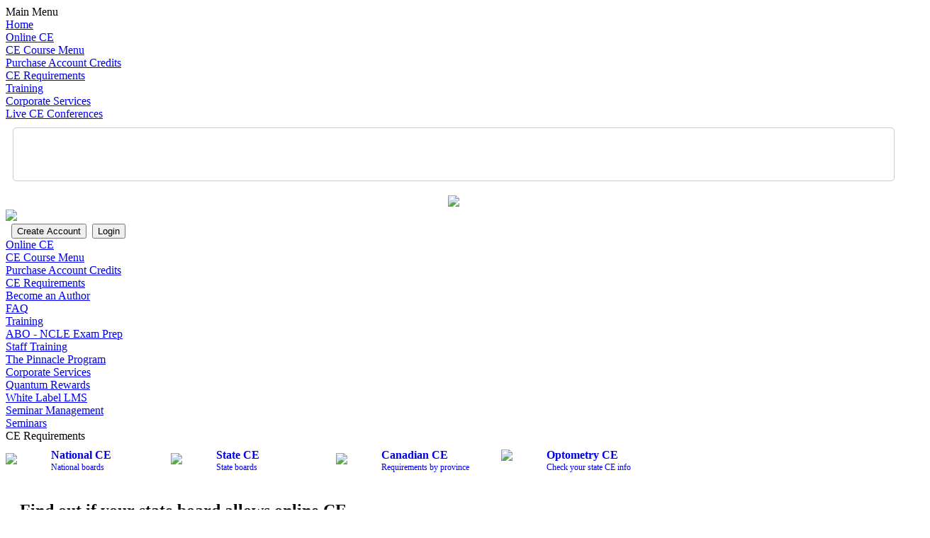

--- FILE ---
content_type: text/html; charset=utf-8
request_url: https://quantumoptical.com/CERequirements.aspx
body_size: 29165
content:



<!DOCTYPE html>

<html xmlns="http://www.w3.org/1999/xhtml" lang="en-us">
<head><title>
	CE Requirements
</title><link rel="shortcut icon" href="Portals/0000/Images/favicon.ico" /><meta http-equiv="X-UA-Compatible" content="IE=11,chrome=1" /><link rel="canonical" href="https://quantumoptical.com/" /><meta name="author" content="Quantum Optical, Inc." /><meta name="copyright" content="Quantum Optical, Inc." /><meta name="description" /><meta name="keywords" /><meta name="robots" content="index, follow" /><meta http-equiv="content-language" content="en" />

	<!-- mobile -->
	<meta name="viewport" content="width=device-width, initial-scale=0.7" /><meta name="format-detection" content="telephone=yes" />

	<!-- facebook	-->
	<meta property="og:title" content="ABO - NCLE and state approved continuing education (CE) credits" /><meta property="og:type" content="website" /><meta property="og:image" /><meta property="og:url" content="https://quantumoptical.com/" /><meta property="og:description" content="The recognized leader for optical CE training. ABO - NCLE and State approved continuing education (CE) credits. Hundreds on online CE courses available." /><meta property="og:site_name" content="Quantum Optical, Inc." /><link id="ctl00_masterstylesheet" rel="stylesheet" href="Portals/0000/Styles/Stylesheet.css" /><link href="/Styles/font-awesome.min.css" rel="stylesheet" /></head>

<body >
	<form name="aspnetForm" method="post" action="./CERequirements.aspx" onsubmit="javascript:return WebForm_OnSubmit();" id="aspnetForm">
<div>
<input type="hidden" name="__EVENTTARGET" id="__EVENTTARGET" value="" />
<input type="hidden" name="__EVENTARGUMENT" id="__EVENTARGUMENT" value="" />
<input type="hidden" name="__VIEWSTATE" id="__VIEWSTATE" value="UzLXi/J7R2ACUNjcQag8qo8x9UjVpCbzx12PnKgVNQw9FV3pAjQOaMBS3iOfvNQWNZKaNnlq1/X8bklCHu5QhzWkBuRv76TX4YtUVxE8ADtIAoUvxWiajZMfDYsxoTtih2lRj31frHL+66OD+rSJiBYqPrClIzvNEjjbBz2Q9Oyj7/tsj6w3JHxXYAsUSz3wiB/xLWHtjOAs4GvCRxtxHccJD8YRuQ/FCFLkKXcQuVM7kQdzEPw8PN7ahJWuWB/+NOJQJN9VwBkPeck/ifYjJsgJQdNOZqKsH6DTuKALzVdBmmRfII7eihcTQPQ+GIPQKWS2wyu19UlJCgIhnUs0ZMhAXg+Cv2OhCUl4JibWvpuxvppMK40PLxjZQegUzbcG5il5WqfmRxxHzZwHnRXDt6tIxrqyhO2ehFXdqC2of/CGoTx07Ryzf46x7HAsLxtDuoF8cFIjAJVnajaUT2/nAKrlt47f2mzYfJblWsDXFcx2hQEwvQjyCcxIY4KCTajeSs64YRBkRMXqI6TrD3jZW2+UNfAvxf6Mm5VgZB3sAkiO6OnBuXfDJRZu92me1gELxhm3bv5i5hXAVmo5Jp1cmfFBc13uhgnxWoaGE1tUvan01crtTsuf37oXqsBnkjDdJXZRjjHU0IIpBrRcDO/PzYVaXJBJYv9bu/gD2OGXq/AWtfuOW/wUB5dN+ehbZw1FIezTE+X0CVFZLZWzQbvoi4cOAczvPy6UfxvTnW1Z5zazNuBMVbN2QhgFH69z4eKd14JCupIzZZkrrnymj7PICURWq2F+RIBBOJbhY/dOndlUvYwC6qNaVAkhEtbvVo4+zMva+U4OWDynaSC8cwVfSx/sWgTnqd4wRxdt3ksYl8dLqLEgqQIBxBqUorerkJzBDtqcsHSMyC+0Os2SALOJfNiTg4aV/gCT8WofAvr7nYB4axG0bKRGWfv6x7sJe7XQccABqwZe0Yt39ow7ydGocvRKZcd8l0Dgj6IEQE9A6s3xI/U3RK5euIZj+OFEFKR15EoaDUj3wscMdFLId/fmdduCAj3NZRwuJwGpkrZ9oAaGdSzkbzSIZRKMb0JtQh6KoLIQCzYheYxfS28nNNeY3KWa7FHqJra9DQEKAzv0hWkBvhkpjHe7weO9hTIHJVoXTVq7b1+huPaDqiOJ3EZgJZiM/CAKNfwomZ+NVhQCn/VEVBD8wVboUc2RPwd5q3sgi8apxUseA5vmt47khjGZT/m5V+RINdHizBLYqsI+H6jMOqrz9m2csjYeHfQWeD4rTfng3nCk7F/xj0GPMiX2AQDZzfwz14mWb9ulNcl+qovmFLd2X3pBuKNbApa8TqaFJNR+vJpMOwXM/ybzMEk7MxfhFiXrLaiErQxF/GDKBOx0odBVvdMEokb83AVJEHycuV/4QrTNWA1m0Zuy0i1b1wqtUlDJK/KtmwveFzaHgSV8utwdwDf2qfnQHnpmOr3nVQkJkOm9zwf4lr9wLiv9qP9ULtO+uUwuYimSpXGU9b9A6mZkjRDTwXcl/PbFTTZeoldqV/cFzeecYyJU++hvedWBYuMtpRwzNJ8bOxtik5TvpZwkLrNkjLmPetra+/voGOnlEuL3kJE1ltAlyg22NauFlZo/bFyABPo7w7Mm38Jb76UbWwlQgw8bl1vshsb0HcA+N7neQNBNyQUVm2aEVJolB8Y9ovwOExUq4ZUhN6wFU3YIcEmv9wKlZ56C7VNQx8+KarFRRQXjrjoWKyA+5lxWNu9u6p0Vv0ax2sngw4w=" />
</div>

<script type="text/javascript">
//<![CDATA[
var theForm = document.forms['aspnetForm'];
if (!theForm) {
    theForm = document.aspnetForm;
}
function __doPostBack(eventTarget, eventArgument) {
    if (!theForm.onsubmit || (theForm.onsubmit() != false)) {
        theForm.__EVENTTARGET.value = eventTarget;
        theForm.__EVENTARGUMENT.value = eventArgument;
        theForm.submit();
    }
}
//]]>
</script>


<script src="/WebResource.axd?d=pynGkmcFUV13He1Qd6_TZJvSAi3FfTlTkbdxSJdvKrDwzTnZMmKG8WL2Bk67ILJlZ7koiiZLriIiODs29gRYdQ2&amp;t=638942066805310136" type="text/javascript"></script>


<script src="/ScriptResource.axd?d=NJmAwtEo3Ipnlaxl6CMhvtNy4g1YwHzE37pR_0V3DVMP-s6ExZfNCTTDS1Fitu3sKowGVksdoA3LOlLmNr9hqeEPDPVMQ5OpSDwPKvieESNqeNSc07u_M4OF0f_DuSykJsI-zKiBYEQArTUYHbrtbkWDLxXtgxGV4ynzshpyIDw1&amp;t=32e5dfca" type="text/javascript"></script>
<script src="/ScriptResource.axd?d=dwY9oWetJoJoVpgL6Zq8OLEOr2xqBmDOyEvfRBmHaa6XRkh_hC8YI3vYzhzuYTqHDLJiQPbDERiHol2NGquZ4D5fmlQ478UorPiN4rAYiVtByBbSfIkmqULoXE2Mr_B4UEqrKpRQW4uHG1wFJ97hKZ_O2-n9cfrB8ZjfvyXLPDE1&amp;t=32e5dfca" type="text/javascript"></script>
<script src="/ScriptResource.axd?d=LkSbRRtTbnpvh0g927IxkJPwlHm7q2S22bmBJFtvYBy2G-Dx7NL9aktj2LnoAKzHMNjtztG3s24DCWN9gsvxSgulzbpoRyMOeYcYAorDVfpUDf2VOwOXe1RwHZCCRNZpjFZCa3Z1MJGadwBVKXTcJQ2&amp;t=26fc3c6a" type="text/javascript"></script>
<script src="/ScriptResource.axd?d=dMtrWYtYVdP90oUUR-ZVm8XRM_9HQmLjE5y9fgFlvtEhTzVO9_xCHa4ZnJ7QnOT_RtiWa1uuWNEtVrX2YxVFGVRRxppSN5lL9GJ2f2D9Vtby7Ftr8WVB2ZK1VSHDQjL26knBF_JlG77wIRdezKBNog2&amp;t=26fc3c6a" type="text/javascript"></script>
<script src="/ScriptResource.axd?d=5JV_HzXC51KbVUbSK0puXEJeWSsifnoK8HmRleh4vY8x3hMizCxSo4tdpyei5tA_cFWmYMpjhSZNrDFxn_XfVgjeQM0MwJmxdSZqW0RKzrgiFHO3NhL643WfTh8Lh9_xS4xjhyINLqKNf9aW7fvoMp8wyg6YmOH4JUncuZN_dok1&amp;t=26fc3c6a" type="text/javascript"></script>
<script src="/ScriptResource.axd?d=8CjII1v0OLoMNKf5zGXmenkEG2jkCVX-R_p6Mq_ssTnx0nJO0WuoFwjQhVevg10SuwFEyQ_p3BkNoqq6tbDP-Wy2EGLoeQmOHcqR4ku9tVW2rdcHgxiuK3dZ4oEZJCPNzAM77_N8EMc3E2jFNB8lI0B8sqffFnLmxy6NKSKlBK41&amp;t=26fc3c6a" type="text/javascript"></script>
<script src="/ScriptResource.axd?d=5FocryJ2cv5qg4FLY9c9yh_UCTYXqSeXem5Q9uKp6FdwS1BLtPJSvqyk8v5WeGyLsSHzsx2VDemoACfJUj6vLHIo8BkW4zomuBIGAfISqJ8PNP2OcYcbc9Hu8e6mA7vbpMBFdPjymEnVndXVtHrMN5QFwHTykqwubgAjYLNcWew1&amp;t=26fc3c6a" type="text/javascript"></script>
<script src="/ScriptResource.axd?d=KX4QNANnKa1x0eXaV-mU8TmSXN6GttFF3rCNizaUYqdwFSdcxNHC4jBCNGwi48HNWnRVVJSNWB6epqepyZ1vmWbhaSR9m3AKk5Un30Lll1vLPRiWVtc1RwgBHra4ZOinfNcqm6e1eIjjCL05Ew1lg8oQgmLPXnZ384WvtdAQT2dtFf59aau_xSU7YDZ-c2YF0&amp;t=26fc3c6a" type="text/javascript"></script>
<script src="/ScriptResource.axd?d=xBoAaY2gMNDIXUBp-mSd-L_sNUY11IIDnXUlAlq3mW9uLzSSXCG6DhSJaxWpxdNWvIsgCtvZmTkXWOW2BgnSmoZdRSPcovFGVnyQoojGHqlMFtM26NUG4xvBQ0rvAXO5zD_lAaSyJv9P4bj6n3TdvdCwC5eWE5N7alT9_dUZ51Y1&amp;t=26fc3c6a" type="text/javascript"></script>
<script src="/ScriptResource.axd?d=ARLCQT9A5Y3qvwz7XXyq1BRfY118-GfUJzN6H7V8jVAGbdNQzEnMFp2yjGPpwRum1HfXlds1Ga7AmhvDZ8a2w4J6H3Y20lyvFsUgcs5hX9g5pzQxr7Stp2DYUj2nlrW-b2vY_gvq7ky_oZlT1YmVS7qcuXha4XBHmsGYMX54HaXr4MqOCQgRX9v4P-BbPxjb0&amp;t=26fc3c6a" type="text/javascript"></script>
<script src="/ScriptResource.axd?d=bA03AV4s9-VFMjh0KH3xxRhh_BrvFT-bD__1S1g8iDjUoEd-OaG11jcMjarI7T5IJ4-wK1Bf5Oq1opGiLZaJLGYs3EywMUx4254LIAs1rUrL62cNUO0nyswdFlmniEfldYeGxBS7MC88_PiMOJ5Xk1wS-eOx5RZ8bU-Q3xI_HR01&amp;t=26fc3c6a" type="text/javascript"></script>
<script src="/ScriptResource.axd?d=beb9cQ9ZLEsvO0Gw0Ci-lFqgw_6poJx5CRbO7ebT4JsTABJUXRxwBZ7IHuwJOI4R2ejtFXWfN6sCiwMRLWKrOcmIu-Ytk1cMMj-2-B8AZMCuUR1O99qSqBTMXQwqwALOlP2Cc4mZu9sVDoCbCqgucw2&amp;t=26fc3c6a" type="text/javascript"></script>
<script src="/ScriptResource.axd?d=C9WdBxfNqt6Csn74N1Lo1MreWTz-FIBwUJKormLXz8_c8FMR3-XPYOLDIA9NDNPCBMTwEhwzr7R4toJIu4v_622o-yDUHfg2k2Ppp9KBaAweMf5rWDdbEeiTekeTjaQGpJ85CgdYp58wwK1LWz45V-vVHEsekNvjQiiXVtlWQ401&amp;t=26fc3c6a" type="text/javascript"></script>
<script src="/ScriptResource.axd?d=gd3EU2v5uZlrWj9T-S4RgrJ_xn0x6voZymBmNCO5DZt6iwS6aefN4KroqoM1waz_t-LrEaKELugmiaSL9h9e0QSOyNyqrfzkJvpjgnFVVkQrSGMTqDBXUhgZk4MdpWfF-M_xd6NtJQnmiVztbxK1R2Cacd9s5dDQQY4xEcu91as1&amp;t=26fc3c6a" type="text/javascript"></script>
<script type="text/javascript">
//<![CDATA[
function WebForm_OnSubmit() {
null;
return true;
}
//]]>
</script>

<div>

	<input type="hidden" name="__VIEWSTATEGENERATOR" id="__VIEWSTATEGENERATOR" value="C46C1835" />
	<input type="hidden" name="__EVENTVALIDATION" id="__EVENTVALIDATION" value="tJHOmdKG9jawxSdnn35Up8c6+obCYKiUZnqHZbttR+vDGKrK1cWLAbBuRf9NjcxJMLyfyc8J1sIOOAXXbi/RwwHsdJRJnUEy34D5gBhXCBTsYJ+gd2O2ajncxCq4YMASILHEhlHpyGQDJ9v4axaidrUu/2MlHSVKp4w6QZ1z4770sgmjLR5WrrjwkiMBtF20Zq69FSZqOvdCWHOUCFC5b3Tarv5Yx7dcyju+pg1DG16SkEmVQ9fBAh4PHBOklm/Bogn1anqj1RULF3ZOpoZ+dlAc0+eBW//Y1GkuYSykcQOlX2y3m4st0UURLQAIRAI6Nzbp3xZm77Pq1pD1dUvx9nZyDAeTn7xtkBkZlwbboN9RzUuwLdqwJvitB8XVB+2bu4VvSbQaarQcIpJ2z0lbltsnhmyyj1WaTfHAG10WMMc=" />
</div>
		<script type="text/javascript">
//<![CDATA[
Sys.WebForms.PageRequestManager._initialize('ctl00$ScriptManager1', 'aspnetForm', ['tctl00$UserLoginHeader$UpdatePanelLoginHeader',''], [], ['ctl00$UserLoginHeader$btnSignIn','','ctl00$UserLoginHeader$btnCloseAccount',''], 90, 'ctl00');
//]]>
</script>

		
	<script src="/js/jquery-3.2.1.min.js"></script>
	<script type="text/javascript">
		function hideAll() {
			var classes = document.getElementsByClassName("wrapperdiv");
			for (var i = 0; i < classes.length; i++) {
				classes[i].style.display = 'none';
			}
		}

		function toggleVisibility(id) {
			var classes = document.getElementsByClassName("wrapperdiv");
			for (var i = 0; i < classes.length; i++) {
				classes[i].style.display = 'none';
			}
			var e = document.getElementById(id);
			if (e.style.display == 'block')
				e.style.display = 'none';
			else
				e.style.display = 'block';
		}
	</script>
		<div id="navexpand" class="navexpand" >
			<div class="navexpanded nav_caret_left" onclick="$('#navexpand').hide('slide');$('body').removeClass('show_menu');$('body').removeClass('hidden_page_content');hideAll();"><span class="navexpandedlinktext">Main Menu</span></div> 
			<div class="navexpandedwrapper" >
				
				<div class="navexpandedlinkdivwrapper" >
					<a class="navexpandedlinkdivhref" href="/Default.aspx"><div class="navexpandedlinkdiv">Home</div></a>
					<a class="navexpandedlinkdivhref" href="/OnlineCE.aspx"><div class="navexpandedlinkdiv">Online CE</div></a>
					<a href="/BrowseCourses.aspx"><div class="navexpandedlinkdiv">CE Course Menu</div></a>
					<div id="ctl00_LeftNavExpanded_divReviewCourses" style="display:none;">
						<a href="/ReviewCourses.aspx"><div class="navexpandedlinkdiv">Access Reviews</div></a>
					</div>
					<a class="navexpandedlinkdivhref" href="/PurchasingCredits.aspx"><div class="navexpandedlinkdiv">Purchase Account Credits</div></a>
					<a class="navexpandedlinkdivhref" href="/CERequirements.aspx"><div class="navexpandedlinkdiv">CE Requirements</div></a>
					<a href="/Training.aspx"><div class="navexpandedlinkdiv">Training</div></a>
					<a href="/CorporateServices.aspx"><div class="navexpandedlinkdiv">Corporate Services</div></a>
					<a href="/EventCalendar.aspx"><div class="navexpandedlinkdiv">Live CE Conferences</div></a>
				</div>
				<div style="margin:10px; border: 1px solid #ccc; padding: 10px; border-radius: 5px;"><br /><br /><br /></div>
				<div style="width: inherit; margin: 20px auto 0px auto; padding: 0px; bottom:0; left: 0; text-align:center; ">
					<img src="/Images/poweredbyQO.png"  />
				</div>
			</div>
		</div>

		<div class="page_content">
			<div id="ctl00_page_header" class="page_header noprint">
				

<script>
	function showChild(lbl) {
		var label = document.getElementById(lbl);
		label.className = "level2";
	}
	function hideChild(lbl) {
		var label = document.getElementById(lbl);
		label.className = "level2hide";
	}
</script>

<script>
	$(function(){
	if (typeof ValidatorUpdateDisplay != 'undefined') {
		var originalValidatorUpdateDisplay = ValidatorUpdateDisplay;
		ValidatorUpdateDisplay = function (val) {
			var $controlToValidate = jQuery("#" + val.controltovalidate);

			if ((!val.isvalid) && (val.display == "None")) {
				$("#" + val.controltovalidate).css("border", "2px solid #C00");
				//if (val.controltovalidate == "mtbPhone") {
				//}
			}
			else if ((val.isvalid) && (val.display == "None")) {
				$("#" + val.controltovalidate).css("border", "none");
				$("#" + val.controltovalidate).css("border", "1px solid #777");
			}
			else {
				$("#" + val.controltovalidate).css("border", "none");
			}
			originalValidatorUpdateDisplay(val);
			}
		}
	});
</script>
<style>
	.modalPopup input {padding: 8px 20px;}
</style>
		
	<div id="ctl00_UserLoginHeader_UpdatePanelLoginHeader">
	
			<div class="menu_wrapper">
				<div id="ctl00_UserLoginHeader_menubtn" class="menu">
					<div ID="navexpand" class="nav nav_bars" onclick="$('#navexpand').show('slide');$('body').addClass('hidden_page_content');"></div> 
				</div>
				<a href="/Default.aspx"><img id="ctl00_UserLoginHeader_mainlogo" class="logo" src="/Images/QO_logo.png" style="border-width:0px;" /></a>
			</div>
			<div class="myaccountdiv"  >
				&nbsp;
				<input type="submit" name="ctl00$UserLoginHeader$btnCreateAccount" value="Create Account" id="ctl00_UserLoginHeader_btnCreateAccount" class="myaccountbutton" />&nbsp;
				
				<input type="submit" name="ctl00$UserLoginHeader$btnLogin" value="Login" id="ctl00_UserLoginHeader_btnLogin" class="myaccountbutton" />
				&nbsp;
			</div>
			<div id="ctl00_UserLoginHeader_menudiv" class="menudiv">
				<div class="topmenu">
					<div class="level1narrow" style="width: 50px;">
						<a href="/Default.aspx"><i class="fa fa-home" aria-hidden="true"></i></a>
					</div>
					<div class="level1narrow" onmouseover="showChild('menu1')" onmouseout="hideChild('menu1')">
						<a href="/OnlineCE.aspx" >Online CE</a>
						<div id="menu1" class="level2hide">
							<div class="linker"><a href="/BrowseCourses.aspx">CE Course Menu</a></div>
							<div class="linker"><a href="/PurchasingCredits.aspx">Purchase Account Credits</a></div>
							<div class="linker"><a href="/CERequirements.aspx">CE Requirements</a></div>
							<div class="linker"><a href="/YourCoursesOnline.aspx" >Become an Author</a></div>
							<div class="linker"><a href="/FAQ.aspx" >FAQ</a></div>
						</div>
					</div>
					<div id="ctl00_UserLoginHeader_divTraining" class="level1narrow" onmouseover="showChild(&#39;menu2&#39;)" onmouseout="hideChild(&#39;menu2&#39;)">
						<a href="/Training.aspx">Training</a>
						<div id="menu2" class="level2hide">
							<div class="linker"><a href="/ExamPrep.aspx">ABO - NCLE Exam Prep</a></div>
							<div class="linker"><a href="/PinnacleProgram/Default.aspx">Staff Training</a></div>
							<div class="linker"><a href="/PinnacleProgram/Default.aspx">The Pinnacle Program</a></div>
							
							<div id="ctl00_UserLoginHeader_divReviewCourses" class="linker" style="display:none;"><a href="/ReviewCourses.aspx">Access Reviews</a></div>
							
						</div>
					</div>
					<div class="level1wide" onmouseover="showChild('menu3')" onmouseout="hideChild('menu3')">
						<a href="/CorporateServices.aspx">Corporate Services</a>
						<div id="menu3" class="level2hide">
							<div class="linker"><a href="/QuantumRewards.aspx">Quantum Rewards</a></div>
							<div class="linker"><a href="/VirtualEducation.aspx">White Label LMS</a></div>
							<div class="linker"><a href="/SeminarManagement.aspx">Seminar Management</a></div>
						</div>
					</div>
					<div class="level1narrow">
						<a href="/EventCalendar.aspx">Seminars</a>
					</div>
				</div>
			</div>

			
			

			<div id="ctl00_UserLoginHeader_pnlAccount" class="modalPopup" align="center" onkeypress="javascript:return WebForm_FireDefaultButton(event, &#39;ctl00_UserLoginHeader_btnSignIn&#39;)" style="display:none">
		
				<div style="text-align:right; margin-top: -10px; margin-right: -10px;">
					<input type="submit" name="ctl00$UserLoginHeader$btnCloseAccount" value="⊗  Close" id="ctl00_UserLoginHeader_btnCloseAccount" class="buttonClearBlue" />
				</div>
				<div id="ctl00_UserLoginHeader_signedoutdiv" style="">
					<h3>Please sign in to continue</h3>
					<div style="width:calc(55% + 65px); margin: 0 auto 0 auto;">
						<div style="width: 100%; text-align: left; margin-left: 5%;">
							<input name="ctl00$UserLoginHeader$tbUserName" type="text" id="ctl00_UserLoginHeader_tbUserName" class="tbwide" />
							<br /><br />
							<input name="ctl00$UserLoginHeader$tbPassword3" type="password" id="tbPassword3" title="password" class="watermarked" placeholder="password" />&nbsp;<img id="ctl00_UserLoginHeader_imgShowPass3" tabindex="17" OnClick="showpass3(this);" src="/Images/ViewGray.png" style="height:24px;width:24px;border-width:0px;" />
						</div>
						<br />
					</div><br />
					<div style="width: 100%"><span id="ctl00_UserLoginHeader_lblError" class="errorlabel"></span></div>
					<input type="hidden" name="ctl00$UserLoginHeader$tweUsernameWide_ClientState" id="ctl00_UserLoginHeader_tweUsernameWide_ClientState" />
					
				</div>
				<script type="text/javascript">
					function showpass3(img) {
						var spass = document.getElementById('tbPassword3');
						if (spass.type == "password")
							spass.setAttribute("type", "text");
						else
							spass.setAttribute("type", "password");
					}
				</script>
				<div id="ctl00_UserLoginHeader_controlsdiv" style="margin-top: 10px; vertical-align:top; width: 100%; float: left;">
					<input type="submit" name="ctl00$UserLoginHeader$btnSignIn" value="LOGIN" id="ctl00_UserLoginHeader_btnSignIn" class="blueButton" style="width:200px;" />

					<div style="width: 99%; margin: 10px 5px 0 5px; line-height: 1.5em; display: inline-block; text-align:center; border-top: 1px solid #ccc; padding-top: 10px;">
						<input type="submit" name="ctl00$UserLoginHeader$btnRegister" value="Create Account" id="ctl00_UserLoginHeader_btnRegister" class="blueButton" style="font-size:Smaller;" />
						<input type="submit" name="ctl00$UserLoginHeader$btnForgot" value="Forgot Password" id="ctl00_UserLoginHeader_btnForgot" class="blueButton" style="font-size:Smaller;" />
					</div>

					<input type="submit" name="ctl00$UserLoginHeader$btnDummy" value="" id="ctl00_UserLoginHeader_btnDummy" style="display: none;" />
				</div>

				<div style="float:right; color: #fff;"><span id="ctl00_UserLoginHeader_lblPortalID">0|0</span></div>
			
	</div>

			<input type="submit" name="ctl00$UserLoginHeader$btnABONCLE" value="" id="ctl00_UserLoginHeader_btnABONCLE" style="display: none;" />
			
			

			<div id="ctl00_UserLoginHeader_pnlABONCLE" class="modalPopup" align="center" style="display:none">
		
				<div style="width:90%; margin: 0 auto 0 auto;">
					<div style="width: 100%; text-align: center; display: inline-block;">
						<h3 style="color: #C00;">IMPORTANT<br />Announcement Regarding Electronic Reporting<br />for ABO/NCLE Certified Users</h3>
						<img src="/qoimages/ABOLogo22.png" /><img src="/qoimages/NCLELogo22.png" />
					</div>
					<div style="width: 100%; text-align: left; margin-top: 10px; display: inline-block;">
						The ABO/NCLE now requires us to have your six-digit ABO/NCLE Certificate Number to report your CE activity electronically each month. 
						<br /><br />
						<span style="color: #C00; font-weight: bold;">If we do not have your correct ABO/NCLE Certificate Number at the time of test completion, your CE Activity WILL NOT BE ELECTRONICALLY REPORTED and YOU will need to submit your CE certificates to ABO/NCLE by manually uploading them to your profile on the ABO/NCLE website to receive CE credit!</span>
						<br /><br />
						If your ABO/NCLE Certificate Number is missing or incorrect, update it now. You should also add or update any additional licenses in your Quantum Optical User Profile at this time. <br /><br />
						<div style="width:360px; margin: 8px auto;">
							<div style="width: 100%; text-align: center; font-size: 0.8em; font-weight: bold; margin: 8px auto;">THE ABO AND/OR NCLE CERTIFICATE NUMBER(S) YOU ENTERED IN YOUR QUANTUM OPTICAL PROFILE ARE:</div>
							<div style="width: 75px; text-align:right; padding-right: 5px;display: inline-block;">ABO: </div>
							<div style="width: 250px;display: inline-block;"><span id="ctl00_UserLoginHeader_lblABO"></span></div>
						</div>
						<div style="width:360px; margin: 0 auto;">
							<div style="width: 75px; text-align:right; padding-right: 5px;display: inline-block;">NCLE: </div>
							<div style="width: 250px;display: inline-block;"><span id="ctl00_UserLoginHeader_lblNCLE"></span></div>
						</div>
						<br />
						If this information is correct or does not apply to you, please click the "Dismiss" button below.<br />
						<div style="width: 99%; margin: 10px 5px 0 5px; line-height: 1.5em; display: inline-block; text-align:center;">
							<input type="submit" name="ctl00$UserLoginHeader$btnUpdate" value="Update my Licenses Now" id="ctl00_UserLoginHeader_btnUpdate" class="blueButton" style="font-size:Smaller;" /><br />
							<input type="submit" name="ctl00$UserLoginHeader$btnRemind" value="Remind me later" id="ctl00_UserLoginHeader_btnRemind" class="blueButton" style="font-size:Smaller;" />
							<input type="submit" name="ctl00$UserLoginHeader$btnDismiss" value="Dismiss this alert" id="ctl00_UserLoginHeader_btnDismiss" class="blueButton" style="font-size:Smaller;" />
						</div>
						
						<input type="submit" name="ctl00$UserLoginHeader$btnDummy2" value="" id="ctl00_UserLoginHeader_btnDummy2" style="display: none;" />
					</div>
					<br />
				</div>
				<br />
			
	</div>
		
</div>


	
	
	
	

			</div>

			<div id="ctl00_main_content" class="main_content">
				
				
	<div class="contentarea">
		<div class="titlebar">CE Requirements</div>
		<div class="content">
			<div style="margin-top: 10px; ">
				

		

		

		

		<div id="ctl00_ContentPlaceHolderBody_QOSubNav_Panel5">
	
				<div class="pagedivnav">
					<a id="ctl00_ContentPlaceHolderBody_QOSubNav_hlNationalCE" href="/NationalCERequirements.aspx"><div id="ctl00_ContentPlaceHolderBody_QOSubNav_divNationalCE" class="btnClear" style="display:inline-block; vertical-align:top; ">
							<div style="width: 60px; display:inline-block; vertical-align:top;"><img src="/Images/NationalCE.png" style="border:none; width:60px; margin-top: 5px;" /></div>
							<div style="width: 165px; display:inline-block; text-align:left; vertical-align:top; line-height:1.0em;"><span style="font-weight:bold;">National CE</span><br /><span style="font-size: 0.75em;">National boards</span></div>
						</div></a>
					<a id="ctl00_ContentPlaceHolderBody_QOSubNav_hlStateCE" href="/StateCERequirements.aspx"><div id="ctl00_ContentPlaceHolderBody_QOSubNav_divStateCE" class="btnClear" style="display:inline-block; vertical-align:top; ">
							<div style="width: 60px; display:inline-block; vertical-align:top;"><img src="/Images/StateMap.png" style="border:none; width:60px; margin-top: 5px;" /></div>
							<div style="width: 165px; display:inline-block; text-align:left; vertical-align:top; line-height:1.0em;"><span style="font-weight:bold;">State CE</span><br /><span style="font-size: 0.75em;">State boards</span></div>
						</div></a>
					 <a id="ctl00_ContentPlaceHolderBody_QOSubNav_HyperLink2" href="/CanadianCERequirements.aspx"><div id="ctl00_ContentPlaceHolderBody_QOSubNav_divCanadianCE" class="btnClear" style="display:inline-block; vertical-align:top; ">
							<div style="width: 60px; display:inline-block; vertical-align:top;"><img src="/Images/CanMap.png" style="border:none; width:60px; margin-top: 5px;" /></div>
							<div style="width: 165px; display:inline-block; text-align:left; vertical-align:top; line-height:1.0em;"><span style="font-weight:bold;">Canadian CE</span><br /><span style="font-size: 0.75em;">Requirements by province</span></div>
						</div></a>
					<a id="ctl00_ContentPlaceHolderBody_QOSubNav_hlCOPE" rel="noopener noreferrer" href="https://www.arbo.org/cestateinfo" target="_blank"><div id="ctl00_ContentPlaceHolderBody_QOSubNav_divCope" class="btnClear" style="display:inline-block; vertical-align:top; ">
							<div style="width: 60px; display:inline-block; vertical-align:top;"><img src="/Images/Icons/CopeLogo2.png" style="border:none; width:60px;" /></div>
							<div style="width: 165px; display:inline-block; text-align:left; vertical-align:top; line-height:1.0em;"><span style="font-weight:bold;">Optometry CE</span><br /><span style="font-size: 0.75em;">Check your state CE info</span></div>
						</div></a>
				</div>
		
</div>

				<div style="margin: 0 auto 0 auto; display: block; width: 100%; float:left; padding: 20px;">
					<h2>Find out if your state board allows online CE.</h2>
<p>Use our tools to locate your state or national board information and find out if online CE credits are valid for your license or certificate. We have a complete listing of <a href="/StateCERequirements.aspx">United States</a> and <a href="/CanadianCERequirements.aspx">Canadian</a> organizations in an easy-to-search format.</p>
<p>While we make every effort to keep our information up-to-date and current, standards and rules can and do change from time to time. We always recommend that you check with your <a href="/OpticianBoards.aspx">licensing board</a> directly for full details or in the case that you have questions regarding your CE requirements.</p><p>&nbsp;</p>
				</div>
			</div>
		</div>
	</div>

			</div>

			<div class="page_footer noprint">
				
			<div class="footer_content" > 
				<div class="footercol3rd">
					<a href="/Default.aspx" class="linklight">Home</a><br />
					<a href="/About.aspx" class="linklight">About Us</a><br />
					<a href="/ContactUs.aspx" class="linklight">Contact Us</a><br />
					<br />
					<a href="/YourCoursesOnline.aspx" class="linklight">Become an Author</a><br />
					<a href="/SpeakersBureau.aspx" class="linklight">Our Speakers Bureau</a><br />
					<br />
					<a href="/CorporateServices.aspx" class="linklight">Corporate Services</a><br />
					<a href="/QuantumRewards.aspx" class="linklight">Quantum Rewards</a><br />
					<a href="/VirtualEducation.aspx" class="linklight">White Label LMS</a><br />
					<a href="/SeminarManagement.aspx" class="linklight">Seminar Management</a><br />
				</div>
				<div class="footercol3rd">
					<a href="/MemberBenefits.aspx" class="linklight">Credit Package Benefits</a><br />
					<a href="/TellAFriend.aspx" class="linklight">Tell-A-Friend</a><br />
					<br />
					<a href="/OnlineCE.aspx" class="linklight">Online CE Credits</a><br />
					<a href="/BrowseCourses.aspx" class="linklight">CE Course Menu</a><br />
					<a href="/StateCERequirements.aspx" class="linklight">State CE Requirements</a><br />
					<a href="/CanadianCERequirements.aspx" class="linklight">Canadian CE Requirements</a><br />
					<br />
					<a href="/EventCalendar.aspx" class="linklight">Events/Seminars</a><br />
					<a href="/PinnacleProgram/Default.aspx" class="linklight">The Pinnacle Program</a><br />
				</div>
				<div class="footercol3rd">
					<a href="/TermsOfService.aspx" class="linklight">Terms of Service</a><br />
					<a href="/FAQ.aspx" class="linklight">Frequently Asked Questions</a><br />	
					<a href="/PrivacyPolicy.aspx" class="linklight">Privacy Policy</a><br />	
					<a href="/CookieNotice.aspx" class="linklight">Cookie Notice</a><br />	
					<a href="/CCPA.aspx" class="linklight">CCPA Privacy Notice</a><br />
				</div>
				<div style="width: 100%; text-align: right; display: inline-block; margin-bottom: 10px;">
					<span id="ctl00_FooterMain_copyrightlabel" class="copyright">&copy;1997 - 2026 Quantum Optical, Inc. All rights reserved.</span>	
				</div>
			</div>
			</div>
		</div>
	

<script type="text/javascript">
//<![CDATA[
Sys.Application.add_init(function() {
    $create(AjaxControlToolkit.ModalPopupBehavior, {"BackgroundCssClass":"modalBackground","CancelControlID":"ctl00_UserLoginHeader_btnDummy","PopupControlID":"ctl00_UserLoginHeader_pnlAccount","dynamicServicePath":"/CERequirements.aspx","id":"mpeAccount"}, null, null, $get("ctl00_UserLoginHeader_btnLogin"));
});
Sys.Application.add_init(function() {
    $create(AjaxControlToolkit.TextBoxWatermarkBehavior, {"ClientStateFieldID":"ctl00_UserLoginHeader_tweUsernameWide_ClientState","WatermarkCssClass":"watermarked","WatermarkText":"email address","id":"ctl00_UserLoginHeader_tweUsernameWide"}, null, null, $get("ctl00_UserLoginHeader_tbUserName"));
});
Sys.Application.add_init(function() {
    $create(AjaxControlToolkit.ModalPopupBehavior, {"BackgroundCssClass":"modalBackground","CancelControlID":"ctl00_UserLoginHeader_btnDummy2","PopupControlID":"ctl00_UserLoginHeader_pnlABONCLE","dynamicServicePath":"/CERequirements.aspx","id":"mpeABONCLE"}, null, null, $get("ctl00_UserLoginHeader_btnABONCLE"));
});
Sys.Application.add_init(function() {
    $create(AjaxControlToolkit.Animation.AnimationBehavior, {"OnClick":"{\"AnimationName\":\"Parallel\",\"AnimationTarget\":\"ctl00_UserLoginHeader_pnlABONCLE\",\"Duration\":\"1.0\",\"Fps\":\"15\",\"AnimationChildren\":[{\"AnimationName\":\"FadeIn\",\"AnimationChildren\":[]}]}","id":"ctl00_UserLoginHeader_aeAnimationABONCLE"}, null, null, $get("ctl00_UserLoginHeader_btnABONCLE"));
});
//]]>
</script>
</form>

</body>

</html>
